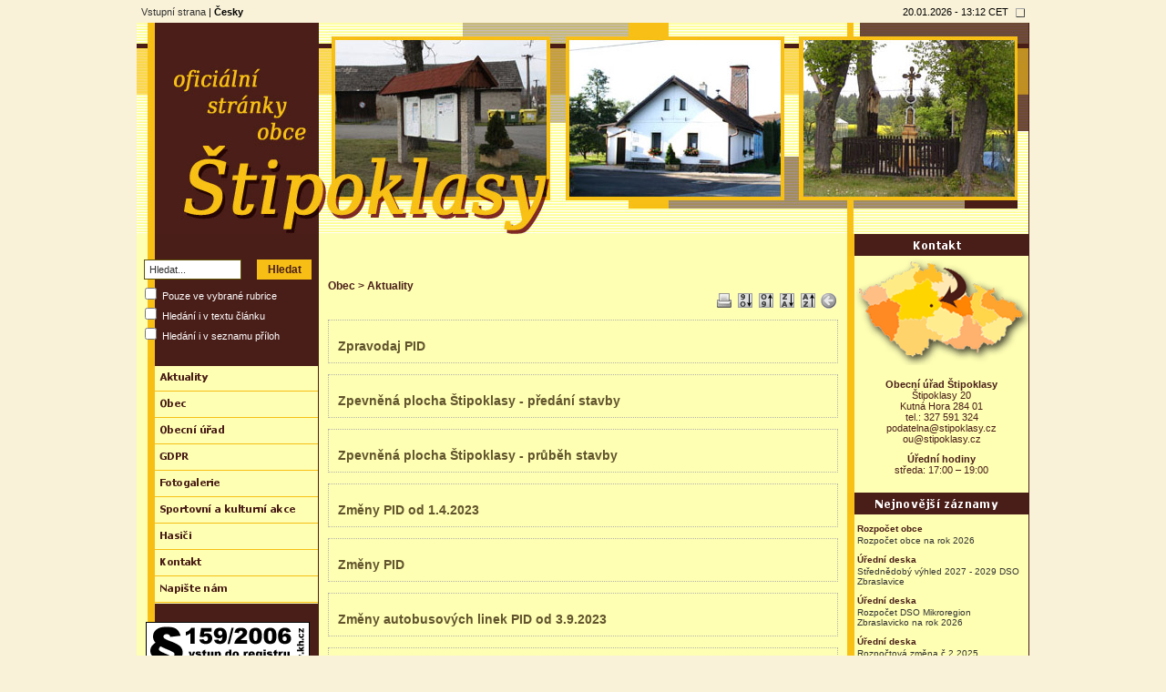

--- FILE ---
content_type: text/html
request_url: http://stipoklasy.cz/oxibD1qMSZyPTgmdHJpZGE9JnM9MCZyYXo9YWRuJnR5cHpvYj0wJmlkcGFyZW50PTEmaWRwb2xvej0xMCZrYWxhbGw9JmthbG9kPSZrYWxkbz0mYT0wJmU9
body_size: 6435
content:

<!DOCTYPE html PUBLIC "-//W3C//DTD XHTML 1.0 Transitional//EN" "http://www.w3.org/TR/xhtml1/DTD/xhtml1-transitional.dtd">
<html xmlns="http://www.w3.org/1999/xhtml" xml:lang="en" lang="en">
<title>Obec Štipoklasy - oficiální stránky</title>
<link rel="icon" href="templates/favicon.ico" type="image/x-icon"/>
<link rel="shortcut icon" href="templates/favicon.ico" type="image/x-icon"/>
<meta http-equiv="Content-Language" content="cs"/>
<meta HTTP-EQUIV="Content-Type" CONTENT="text/html; charset=UTF-8"/>
<meta http-equiv="cache-control" content="no-cache"/>
<meta name="verify-v1" content="Nuc8mUat/LPn1kYmkkL8qkVpG4CMdBw5ofberlh+xHw="/> 
<meta name="robots" content="all"/>
<meta name="Googlebot" content="index,follow,snippet,archive"/>
<meta name="Jyxobot" content="index,follow,snippet,archive"/>
<meta name="Seznambot" content="index,follow,snippet,archive"/>
<meta name="holmes/3.7" content="index,follow,snippet,archive"/>
<meta name="Slurp" content="index,follow,snippet,archive"/>
<meta name="msnbot" content="index,follow,snippet,archive"/>
<meta name="description" content="Oficiální stránky malé středočeské vesničky."/>
<meta name="keywords" content="Štipoklasy obec obecní úřad kutnohorsko lípa pro venkov zbraslavice zbraslavicko pila "/>
<meta name="document-type" content="Public"/>
<meta name="document-rights" content="Public Domain"/>
<meta name="document-distribution" content="Global"/>
<meta name="document-rating" content="General"/>
<meta name="document-state" content="Dynamic"/>
<meta name="review" content=""/>
<meta name="revisit-after" content="2 days"/>
<meta name="ICBM" content="49.9465, 15.2818"/>
<meta name="DC.title" content="Redakcni CMS system www.oxiserver.com"/>
<meta name="author" content="Martin Prochazka; http://www.oxiserver.com"/>
<meta name="copyright" content="martin kh.cz"/>
<meta HTTP-EQUIV="Window-target" CONTENT="_top"/>
<meta name="modul" content="0"/>
<meta name="url" content="l=j1&r=8&trida=&s=0&raz=adn&typzob=0&idparent=1&idpoloz=10&kalall=&kalod=&kaldo=&a=0&e="/>

<link rel="stylesheet" type="text/css" href="templates/common.css" />
<link rel="stylesheet" type="text/css" href="highslide/highslide.css" />
<link rel="stylesheet" type="text/css" href="main/purecssmenu.css" />
<link rel="stylesheet" type="text/css" href="main/kalendar.css" />
<link rel="stylesheet" type="text/css" href="templates/default.css" />

<script type="text/javascript">
<!--
 var w3c=(document.getElementById)?true:false;
 var ie4=(document.all && !w3c)?true:false;
 var ie5=(document.all && w3c)?true:false;
 var ns4=(document.layers)?true:false;
 var ns6=(w3c && !document.all)?true:false;
//-->
</script>

<script type="text/javascript" src="highslide/highslide-with-gallery.js"></script>

<script type="text/javascript">
<!--

	hs.graphicsDir = 'highslide/graphics/';
	hs.align = 'center';
	hs.transitions = ['expand', 'crossfade'];
	hs.outlineType = 'rounded-white';
	hs.fadeInOut = true;
	//hs.dimmingOpacity = 0.30;

	if (hs.addSlideshow) hs.addSlideshow({
		interval: 5000,
		repeat: false,
		useControls: true,
		fixedControls: 'fit',
		overlayOptions: {
			opacity: .75,
			position: 'bottom center',
			hideOnMouseOut: true
		}
	});
//-->
</script>

<script type="text/javascript">
<!--
function getOffsets (evt) {
 var target = evt.target;
 if (typeof target.offsetLeft == 'undefined') target = target.parentNode;
 var pageCoords = getPageCoords(target);
 var eventCoords = { 
   x: window.pageXOffset + evt.clientX,
   y: window.pageYOffset + evt.clientY
 };
 var offsets = {
  offsetX: eventCoords.x - pageCoords.x,
  offsetY: eventCoords.y - pageCoords.y
 }
 return offsets;
}

function getPageCoords (element) {
 var coords = {x : 0, y : 0};
 while (element) {
  coords.x += element.offsetLeft;
  coords.y += element.offsetTop;
  element = element.offsetParent;
 }
 return coords;
}

function offsetxy(evt)
{
 var xy = {x : 0, y : 0};
 if (typeof evt.offsetX == 'undefined')
 {
  var evtOffsets = getOffsets(evt);
  xy.x=evtOffsets.offsetX-2;
  xy.y=evtOffsets.offsetY-2;
 }
 else
 {
  xy.x=event.offsetX;
  xy.y=event.offsetY;
 }
 return xy;
}

function backpage()
{
 history.back();
}

function printpage()
{
 window.print();
}

function scrollx()
{
 if (window.pageXOffset){
  scrollbarX=window.pageXOffset;
 }else if (document.documentElement && document.documentElement.scrollLeft){
        scrollbarX=document.documentElement.scrollLeft;
       }else if (document.body){
              scrollbarX=document.body.scrollLeft;
             }
 return scrollbarX;
}

function scrolly()
{
 if (window.pageYOffset){
  scrollbarY=window.pageYOffset;
 }else if (document.documentElement && document.documentElement.scrollTop){
        scrollbarY=document.documentElement.scrollTop;
       }else if (document.body){
              scrollbarY=document.body.scrollTop;
             }
 return scrollbarY;
}

function fixedlangbox()
{
 var element = document.getElementById("langbox");	
 element.style.top = scrolly() + "px";
 element.style.visibility = 'visible';
}
window.onload = function() { calendarLoad(); }  
//-->
</script>

<script type="text/javascript">
<!--
 function zobrazpodmenuv(id)
 {
  var obj=document.getElementById("podmenu"+id);
  if (obj.style.display=='') obj.style.display='none'; else obj.style.display='';
 }
 function skryjpodmenuv(id)
 {
  var obj=document.getElementById("podmenu"+id);
  obj.style.display='none';
 }
 function showdiv(id)
 {
  if (document.getElementById("des"+id).style.display=="none")
  {
   document.getElementById("des"+id).style.display="block";
   document.getElementById("arr"+id).src="images/arr_double_up.gif";
  }
  else
  {
   document.getElementById("des"+id).style.display='none';
   document.getElementById("arr"+id).src="images/arr_double_dn.gif";
  }
 }
 //-->
</script>
</head>

<body><div id="pozadizahlavi"></div><div id='langbox_background'></div><div id="centrovani">
<div id="calenderS" class="calShadow"></div>
<div id="calender" class="calMain"><center>
<div id="calenderH" class="calH">
<img src="images/close.jpg" border="none" width=13 height=13 onmousedown="hideCalender(false)">
</div>
<table cellpadding="0" border="0" cellspacing="5" width="100%" class="spanText"><tr align="center">
<td class="calMonthYear"><img src="images/back.jpg" border="none" width=13 height=13 onmousedown="setMonth(false)"></td>
<td class="calMonthYear" width="70"><span id="calender_m"></span></td>
<td class="calMonthYear"><img src="images/next.jpg" border="none" width=13 height=13 onmousedown="setMonth(true)"></td>
<td class="calMonthYear">&nbsp;&nbsp;</td>
<td class="calMonthYear"><img src="images/back.jpg" border="none" width=13 height=13 onmousedown="setYear(false)"></td>
<td class="calMonthYear" width="70"><span id="calender_y" class="calMonthYear"></span></td>
<td class="calMonthYear"><img src="images/next.jpg" border="none" width=13 height=13 onmousedown="setYear(true)"></td>
</tr></table>
<table cellpadding="0" border="0" cellspacing="0">
<tr align="center">
<td><div class="calHdr">P</div></td>
<td><div class="calHdr">U</div></td>
<td><div class="calHdr">S</div></td>
<td><div class="calHdr">C</div></td>
<td><div class="calHdr">P</div></td>
<td><div class="calHdr">S</div></td>
<td><div class="calHdr">N</div></td>
</tr><tr align="center">
<td><div id="cal1" class="calText">&nbsp;</div></td>
<td><div id="cal2" class="calText">&nbsp;</div></td>
<td><div id="cal3" class="calText">&nbsp;</div></td>
<td><div id="cal4" class="calText">&nbsp;</div></td>
<td><div id="cal5" class="calText">&nbsp;</div></td>
<td><div id="cal6" class="calText">&nbsp;</div></td>
<td><div id="cal7" class="calText">&nbsp;</div></td>
</tr><tr align="center">
<td><div id="cal8" class="calText">&nbsp;</div></td>
<td><div id="cal9" class="calText">&nbsp;</div></td>
<td><div id="cal10" class="calText">&nbsp;</div></td>
<td><div id="cal11" class="calText">&nbsp;</div></td>
<td><div id="cal12" class="calText">&nbsp;</div></td>
<td><div id="cal13" class="calText">&nbsp;</div></td>
<td><div id="cal14" class="calText">&nbsp;</div></td>
</tr><tr align="center">
<td><div id="cal15" class="calText">&nbsp;</div></td>
<td><div id="cal16" class="calText">&nbsp;</div></td>
<td><div id="cal17" class="calText">&nbsp;</div></td>
<td><div id="cal18" class="calText">&nbsp;</div></td>
<td><div id="cal19" class="calText">&nbsp;</div></td>
<td><div id="cal20" class="calText">&nbsp;</div></td>
<td><div id="cal21" class="calText">&nbsp;</div></td>
</tr><tr align="center">
<td><div id="cal22" class="calText">&nbsp;</div></td>
<td><div id="cal23" class="calText">&nbsp;</div></td>
<td><div id="cal24" class="calText">&nbsp;</div></td>
<td><div id="cal25" class="calText">&nbsp;</div></td>
<td><div id="cal26" class="calText">&nbsp;</div></td>
<td><div id="cal27" class="calText">&nbsp;</div></td>
<td><div id="cal28" class="calText">&nbsp;</div></td>
</tr><tr align="center">
<td><div id="cal29" class="calText">&nbsp;</div></td>
<td><div id="cal30" class="calText">&nbsp;</div></td>
<td><div id="cal31" class="calText">&nbsp;</div></td>
<td><div id="cal32" class="calText">&nbsp;</div></td>
<td><div id="cal33" class="calText">&nbsp;</div></td>
<td><div id="cal34" class="calText">&nbsp;</div></td>
<td><div id="cal35" class="calText">&nbsp;</div></td>
</tr><tr align="center">
<td><div id="cal36" class="calText">&nbsp;</div></td>
<td><div id="cal37" class="calText">&nbsp;</div></td>
<td><div id="cal38" class="calText">&nbsp;</div></td>
<td><div id="cal39" class="calText">&nbsp;</div></td>
<td><div id="cal40" class="calText">&nbsp;</div></td>
<td><div id="cal41" class="calText">&nbsp;</div></td>
<td><div id="cal42" class="calText">&nbsp;</div></td>
</tr><tr><td colspan="7" align="left"><div id="calMsg" class="calMonthYear">&nbsp;</div></td></tr>
</table></center>
</div>
<div id="main"><div id='langbox' onclick='this.style.backgroundColor=""; document.getElementById("langbox-in").style.color=""; document.getElementById("infobar").style.display="none"; document.getElementById("loginbar").style.display="inline";' style='position: fixed; top: 0px; '><div class='langbox-in' style='float: left;'><a class='langbox_a' href="/oxibD1qMQ--">Vstupní strana</a>&nbsp;|&nbsp;<b>Česky</b></div><div id='langbox-in' class='langbox-in' style='float: right; '><span id='infobar' style='font-weight: bold; display: none;'></span><span id='loginbar' style='display: inline;'>20.01.2026 - 13:12 CET</span>&nbsp;<a href='/oxibD1qMSZyPTgmej0wJnR5cHpvYj0wJm9kPSZpZHBhcmVudD0xJmlkcG9sb3o9MTAmbGF5b3V0PWRlZmF1bHQmcz0wJnJhej1hZG4mbGJsPTE-'><img alt='Přihlášení uživatele' title='Přihlášení uživatele' class="langbox_button" onclick="document.getElementById('loginbar').style.display='block';" src='images/login.gif' border='0'></a></div></div><div id="header"><div id="header-in"><div style="margin-top: 25px; margin-bottom: 0px;"><a href='/oxibD1qMQ--'><img src='templates/zahlavi0.jpg' border='0'></a></div></div></div><div id="layer1"><div id="layer2"><div id="layer3"><div id="layer4"><div id="left"><div id="left-in"><div style="margin-top: 20px; margin-bottom: 20px;"><form method='post' style='margin-top:0; margin-bottom:6'>
<input type="hidden" name="typzob" value="1">
<input type="hidden" name="z" value="0">
<input type="hidden" name="l" value="j1">
<input type="hidden" name="idparent" value="1">
<input type="hidden" name="idpoloz" value="10">
<script type="text/javascript">
<!--
  function hledej(t)
  {
   if (t.value=='Hledat'+"...")
   {
    t.value="";
   } 
  }
//-->
</script>

<div id="hledatbox">
<table style="width: 100%; border: 0px; padding: 0px; margin: 0px;"><tr><td style="text-align: left;"><input type="text" maxlength="255" id="hledatbox_qtext" onblur="if (!this.value) this.value='Hledat...';" onclick="hledej(this);" type="text" name="q" value="Hledat..."></td><td style="text-align: right;"><input type="submit" value="Hledat" id="hledatbox_qsubmit"></td></tr></table><div class="hledatbox_kde"><input type="checkbox" name="rub" value="8">&nbsp;Pouze ve vybrané rubrice</div>
<div class="hledatbox_kde"><input type="checkbox" name="txt" value="1">&nbsp;Hledání i v textu článku</div>
<div class="hledatbox_kde"><input type="checkbox" name="doc" value="1">&nbsp;Hledání i v seznamu příloh</div>
</div>
</form>
</div><div style="margin-top: 0px; margin-bottom: 10px;"><img src='templates/topv0.gif'><br><a class='menuv'  href='/oxidHlwem9iPTAmcj04Jmw9ajEmZT0maWRwYXJlbnQ9MSZpZHBvbG96PTI-'><img border='0' src='main/tlacitkov.php?boxid=0&align=L&offsetx=25&offsety=16&fontfamily=verdanab.ttf&fontsize=8&fontcolor=4a1e18&text=Aktuality&top=1&offsety=16' title='Aktuality' alt='Aktuality'></a><br><a class='menuv'  href='javascript:;'><img onclick='zobrazpodmenuv(3);' border='0' src='main/tlacitkov.php?boxid=0&align=L&offsetx=25&offsety=16&fontfamily=verdanab.ttf&fontsize=8&fontcolor=4a1e18&text=Obec&parent=1&offsety=16' title='Obec' alt='Obec'></a><br><div id='podmenu3' style='display: none;'><a class='podmenuv' href='/oxidHlwem9iPTAmcj0xJmw9ajEmZT0maWRwYXJlbnQ9MSZpZHBvbG96PTM-'> <img title='Informace o obci' alt='Informace o obci' border='0' src='main/tlacitkov.php?boxid=0&align=L&offsetx=32&offsety=16&fontfamily=verdana.ttf&fontsize=8&fontcolor=4a1e18&child=1&text=Informace o obci'></a><br></div><a class='menuv'  href='javascript:;'><img onclick='zobrazpodmenuv(5);' border='0' src='main/tlacitkov.php?boxid=0&align=L&offsetx=25&offsety=16&fontfamily=verdanab.ttf&fontsize=8&fontcolor=4a1e18&text=Obecní úřad&parent=1&offsety=16' title='Obecní úřad' alt='Obecní úřad'></a><br><div id='podmenu5' style='display: none;'><a class='podmenuv' href='/oxidHlwem9iPTAmcj0zJmw9ajEmZT0maWRwYXJlbnQ9MSZpZHBvbG96PTU-'> <img title='Informace z obecního úřadu' alt='Informace z obecního úřadu' border='0' src='main/tlacitkov.php?boxid=0&align=L&offsetx=32&offsety=16&fontfamily=verdana.ttf&fontsize=8&fontcolor=4a1e18&child=1&text=Informace z obecního úřadu'></a><br><a class='podmenuv' href='/oxidHlwem9iPTAmcj03Jmw9ajEmZT0maWRwYXJlbnQ9MSZpZHBvbG96PTU-'> <img title='Informace dle 106/1999 Sb.' alt='Informace dle 106/1999 Sb.' border='0' src='main/tlacitkov.php?boxid=0&align=L&offsetx=32&offsety=16&fontfamily=verdana.ttf&fontsize=8&fontcolor=4a1e18&child=1&text=Informace dle 106/1999 Sb.'></a><br><a class='podmenuv' href='/oxidHlwem9iPTAmcj00Jmw9ajEmZT0maWRwYXJlbnQ9MSZpZHBvbG96PTU-'> <img title='Úřední deska' alt='Úřední deska' border='0' src='main/tlacitkov.php?boxid=0&align=L&offsetx=32&offsety=16&fontfamily=verdana.ttf&fontsize=8&fontcolor=4a1e18&child=1&text=Úřední deska'></a><br><a class='podmenuv' href='/oxidHlwem9iPTAmcj0zMyZsPWoxJmU9JmlkcGFyZW50PTEmaWRwb2xvej01'> <img title='GDPR' alt='GDPR' border='0' src='main/tlacitkov.php?boxid=0&align=L&offsetx=32&offsety=16&fontfamily=verdana.ttf&fontsize=8&fontcolor=4a1e18&child=1&text=GDPR'></a><br><a class='podmenuv' href='/oxidHlwem9iPTImej0zNSZsPWoxJmU9JmlkcGFyZW50PTEmaWRwb2xvej01'> <img title='Zastupitelstvo obce' alt='Zastupitelstvo obce' border='0' src='main/tlacitkov.php?boxid=0&align=L&offsetx=32&offsety=16&fontfamily=verdana.ttf&fontsize=8&fontcolor=4a1e18&child=1&text=Zastupitelstvo obce'></a><br><a class='podmenuv' href='/oxidHlwem9iPTAmcj0xNSZsPWoxJmU9JmlkcGFyZW50PTEmaWRwb2xvej01'> <img title='Obecně závazné vyhlášky' alt='Obecně závazné vyhlášky' border='0' src='main/tlacitkov.php?boxid=0&align=L&offsetx=32&offsety=16&fontfamily=verdana.ttf&fontsize=8&fontcolor=4a1e18&child=1&text=Obecně závazné vyhlášky'></a><br><a class='podmenuv' href='/oxidHlwem9iPTAmcj0xNCZsPWoxJmU9JmlkcGFyZW50PTEmaWRwb2xvej01'> <img title='Formuláře' alt='Formuláře' border='0' src='main/tlacitkov.php?boxid=0&align=L&offsetx=32&offsety=16&fontfamily=verdana.ttf&fontsize=8&fontcolor=4a1e18&child=1&text=Formuláře'></a><br><a class='podmenuv' href='/oxidHlwem9iPTAmcj0yNSZsPWoxJmU9JmlkcGFyZW50PTEmaWRwb2xvej01'> <img title='Veřejné zakázky' alt='Veřejné zakázky' border='0' src='main/tlacitkov.php?boxid=0&align=L&offsetx=32&offsety=16&fontfamily=verdana.ttf&fontsize=8&fontcolor=4a1e18&child=1&text=Veřejné zakázky'></a><br><a class='podmenuv' href='/oxidHlwem9iPTAmcj0yNiZsPWoxJmU9JmlkcGFyZW50PTEmaWRwb2xvej01'> <img title='Rozpočet a účetnictví' alt='Rozpočet a účetnictví' border='0' src='main/tlacitkov.php?boxid=0&align=L&offsetx=32&offsety=16&fontfamily=verdana.ttf&fontsize=8&fontcolor=4a1e18&child=1&text=Rozpočet a účetnictví'></a><br><a class='podmenuv' href='/oxidHlwem9iPTAmcj0zMiZsPWoxJmU9JmlkcGFyZW50PTEmaWRwb2xvej01'> <img title='Veřejnoprávní smlouvy' alt='Veřejnoprávní smlouvy' border='0' src='main/tlacitkov.php?boxid=0&align=L&offsetx=32&offsety=16&fontfamily=verdana.ttf&fontsize=8&fontcolor=4a1e18&child=1&text=Veřejnoprávní smlouvy'></a><br><a class='podmenuv' href='/oxidHlwem9iPTAmcj0zNCZsPWoxJmU9JmlkcGFyZW50PTEmaWRwb2xvej01'> <img title='DSO Mikroregion Zbraslavicko' alt='DSO Mikroregion Zbraslavicko' border='0' src='main/tlacitkov.php?boxid=0&align=L&offsetx=32&offsety=16&fontfamily=verdana.ttf&fontsize=8&fontcolor=4a1e18&child=1&text=DSO Mikroregion Zbraslavicko'></a><br><a class='podmenuv' href='/oxidHlwem9iPTAmcj0zNSZsPWoxJmU9JmlkcGFyZW50PTEmaWRwb2xvej01'> <img title='Odpady' alt='Odpady' border='0' src='main/tlacitkov.php?boxid=0&align=L&offsetx=32&offsety=16&fontfamily=verdana.ttf&fontsize=8&fontcolor=4a1e18&child=1&text=Odpady'></a><br><a class='podmenuv' href='/oxidHlwem9iPTAmcj0zNiZsPWoxJmU9JmlkcGFyZW50PTEmaWRwb2xvej01'> <img title='Územní plán' alt='Územní plán' border='0' src='main/tlacitkov.php?boxid=0&align=L&offsetx=32&offsety=16&fontfamily=verdana.ttf&fontsize=8&fontcolor=4a1e18&child=1&text=Územní plán'></a><br></div><a class='menuv'  href='/oxidHlwem9iPTAmcj0zMyZsPWoxJmU9JmlkcGFyZW50PTEmaWRwb2xvej05'><img border='0' src='main/tlacitkov.php?boxid=0&align=L&offsetx=25&offsety=16&fontfamily=verdanab.ttf&fontsize=8&fontcolor=4a1e18&text=GDPR&offsety=16' title='GDPR' alt='GDPR'></a><br><a class='menuv'  href='/oxidHlwem9iPTAmcj0yJmw9ajEmZT0maWRwYXJlbnQ9MSZpZHBvbG96PTEw'><img border='0' src='main/tlacitkov.php?boxid=0&align=L&offsetx=25&offsety=16&fontfamily=verdanab.ttf&fontsize=8&fontcolor=4a1e18&text=Fotogalerie&offsety=16' title='Fotogalerie' alt='Fotogalerie'></a><br><a class='menuv'  href='/oxidHlwem9iPTAmcj0xMyZsPWoxJmU9JmlkcGFyZW50PTEmaWRwb2xvej0xMQ--'><img border='0' src='main/tlacitkov.php?boxid=0&align=L&offsetx=25&offsety=16&fontfamily=verdanab.ttf&fontsize=8&fontcolor=4a1e18&text=Sportovní a kulturní akce&offsety=16' title='Sportovní a kulturní akce' alt='Sportovní a kulturní akce'></a><br><a class='menuv'  href='/oxidHlwem9iPTAmcj01Jmw9ajEmZT0maWRwYXJlbnQ9MSZpZHBvbG96PTEy'><img border='0' src='main/tlacitkov.php?boxid=0&align=L&offsetx=25&offsety=16&fontfamily=verdanab.ttf&fontsize=8&fontcolor=4a1e18&text=Hasiči&offsety=16' title='Hasiči' alt='Hasiči'></a><br><a class='menuv'  href='/oxidHlwem9iPTImej0zNCZsPWoxJmU9JmlkcGFyZW50PTEmaWRwb2xvej0xMw--'><img border='0' src='main/tlacitkov.php?boxid=0&align=L&offsetx=25&offsety=16&fontfamily=verdanab.ttf&fontsize=8&fontcolor=4a1e18&text=Kontakt&offsety=16' title='Kontakt' alt='Kontakt'></a><br><a class='menuv'  href='/oxidHlwem9iPTE4JmlkZm9ybT0xJmw9ajEmZT0maWRwYXJlbnQ9MSZpZHBvbG96PTE2'><img border='0' src='main/tlacitkov.php?boxid=0&align=L&offsetx=25&offsety=16&fontfamily=verdanab.ttf&fontsize=8&fontcolor=4a1e18&text=Napište nám&offsety=16' title='Napište nám' alt='Napište nám'></a><br>
<img src='templates/bottomv0.gif'><br></div><div style="margin-top: 0px; margin-bottom: 0px;"></div><div style="margin-top: 10px; margin-bottom: 10px;"><a  target="_blank" href="http://www.lipaprovenkov.cz/registr"><p style="margin: 0px; text-align: center;"><img border="0" src="/gallery/ib1296513789.png"></p></a>&nbsp;<br><a  target="_blank" href="http://www.venkovskatrznice.eu/lipaprovenkov/"><p style="margin: 0px; text-align: center;"><img border="0" src="/gallery/ib1307133043.gif"></p></a>&nbsp;<br><a  target="_blank" href="http://www.kh.cz"><p style="margin: 0px; text-align: center;"><img border="0" src="/gallery/ib1307133065.gif"></p></a></div></div><div id="left-dn-mask">&nbsp;</div></div><div id="left-dn"><div id="left-dn-in"></div></div><div id="right"><div id="right-in"><div style="margin-top: 0px; margin-bottom: 0px;"><img border='0' src='main/tlacitkov.php?id=rbtop&align=C&fontfamily=verdanab.ttf&fontsize=9&fontcolor=ffffff&offsetx=0&offsety=17&text=Kontakt'><br><div style='Background-color: #feffb3; margin-top: 0px; text-align: center;'><img border="0" src="templates/mapa.gif"></div>
<div style='Background-color: #feffb3; margin-top: 0px; margin-left: 0px;  border-right: #4a1e18 1px solid; border-bottom: #4a1e18 0px solid; padding-left: 0px; padding-top: 5px; padding-bottom: 15px; border-left: #f8c015 8px solid; width: 191px; height: 120px; '>
<div style='margin-top: 10px; text-align: center; color: #4a1e18;'><b>Obecní úřad Štipoklasy </b><br>Štipoklasy 20<br>Kutná Hora 284 01<br>tel.: 327 591 324 <br>podatelna@stipoklasy.cz<br>ou@stipoklasy.cz</div>
<div style='margin-top: 10px; text-align: center; color: #4a1e18;'><b>Úřední hodiny</b><br>středa: 17:00 – 19:00</div>
</div>

                                


</div><div style="margin-top: 0px; margin-bottom: 0px;"></div><div style="margin-top: 0px; margin-bottom: 0px;"><div class="rubrikabox_nejnovejsi"><img border='0' src='main/tlacitkov.php?id=rbtop&boxid=2&align=C&fontfamily=verdanab.ttf&fontsize=9&fontcolor=ffffff&offsetx=0&offsety=17&text=Nejnovější záznamy'><br><a href='/oxibD1qMSZyPTI3JnR5cHpvYj0yJno9MTgyMCZpZHBhcmVudD0xJmlkcG9sb3o9MTA-'><div class='rubrikabox_nejnovejsi_rubrika_nazev'>Rozpočet obce</div><div class='rubrikabox_nejnovejsi_zaznam_nadpis'>Rozpočet obce na&nbsp;rok 2026</div></a><a  href="./documents/1766139409.pdf"><div class='rubrikabox_nejnovejsi_rubrika_nazev'>Úřední deska</div><div class='rubrikabox_nejnovejsi_zaznam_nadpis'>Střednědobý výhled 2027 - 2029 DSO Zbraslavice</div></a><a href='/oxibD1qMSZyPTQmdHlwem9iPTImej0xODE4JmlkcGFyZW50PTEmaWRwb2xvej0xMA--'><div class='rubrikabox_nejnovejsi_rubrika_nazev'>Úřední deska</div><div class='rubrikabox_nejnovejsi_zaznam_nadpis'>Rozpočet DSO Mikroregion Zbraslavicko na&nbsp;rok 2026</div></a><a  href="./documents/1765799463.pdf"><div class='rubrikabox_nejnovejsi_rubrika_nazev'>Úřední deska</div><div class='rubrikabox_nejnovejsi_zaznam_nadpis'>Rozpočtová změna č.2 2025 Společenstvo obcí Kutnohorska</div></a><a  href="./documents/1765799367.pdf"><div class='rubrikabox_nejnovejsi_rubrika_nazev'>Úřední deska</div><div class='rubrikabox_nejnovejsi_zaznam_nadpis'>Střednědobý výhled 2026 - 2028 Společnstva obcí Kutnohorska</div></a><a  href="./documents/1765799417.pdf"><div class='rubrikabox_nejnovejsi_rubrika_nazev'>Úřední deska</div><div class='rubrikabox_nejnovejsi_zaznam_nadpis'>Rozpočet na&nbsp;rok 2026 Společenstvo obcí Kutnohorska</div></a><img border='0' src='main/tlacitkov.php?id=rbbottom&boxid=2'></div></div><div style="margin-top: 25px; margin-bottom: 10px;"><a  target="_blank" href="http://www.lipaprovenkov.cz"><p style="margin: 0px; text-align: center;"><img border="0" src="/gallery/ib1296514064.gif"></p></a></div></div><div id="right-dn-mask">&nbsp;</div></div><div id="right-dn"><div id="right-dn-in"></div></div><div id="middle"><div id="middle-in"><div style="padding-top: 10px; padding-bottom: 10px;"></div><div style="padding-top: 20px; padding-bottom: 0px;"><div style="margin: 0px; padding: 10px;"><div style="margin: 0px; padding: 0px;"><p class="pat"><a href='/oxibD1qMSZ0cmlkYT0mcj0xJmU9JmlkcGFyZW50PTEmaWRwb2xvej0xMA--'>Obec</a> &gt; <span class="pat_aktualni">Aktuality</span></p><div id="lista_akci"><a href='/oxibD1qMSZyPTgmcz0wJnJhej1hZG4mdHlwem9iPTI2JmlkcGFyZW50PTEmaWRwb2xvej0xMCZlPSZvZD0xJmRvPTg-'><img title='Tisk' alt='Tisk' onmouseover='this.src="images/tisk_.gif"' onmouseout='this.src="images/tisk.gif"' src='images/tisk.gif' border='0' width='20' height='25'></a>
<a href='/oxibD1qMSZyPTgmdHJpZGE9JnM9MCZyYXo9MGRuJnR5cHpvYj0wJmlkcGFyZW50PTEmaWRwb2xvej0xMCZrYWxhbGw9JmthbG9kPSZrYWxkbz0mYT0wJmU9'><img title='Řadit podle data vložení sestupně' alt='Řadit podle data vložení sestupně' onmouseover='this.src="images/raz0dn_.gif"' onmouseout='this.src="images/raz0dn.gif"' src='images/raz0dn.gif' border='0' width='20' height='25'></a>
<a href='/oxibD1qMSZyPTgmdHJpZGE9JnM9MCZyYXo9MHVwJnR5cHpvYj0wJmlkcGFyZW50PTEmaWRwb2xvej0xMCZrYWxhbGw9JmthbG9kPSZrYWxkbz0mYT0wJmU9'><img title='Řadit podle data vložení vzestupně' alt='Řadit podle data vložení vzestupně' onmouseover='this.src="images/raz0up_.gif"' onmouseout='this.src="images/raz0up.gif"' src='images/raz0up.gif' border='0' width='20' height='25'></a>
<a href='/oxibD1qMSZyPTgmdHJpZGE9JnM9MCZyYXo9YWRuJnR5cHpvYj0wJmlkcGFyZW50PTEmaWRwb2xvej0xMCZrYWxhbGw9JmthbG9kPSZrYWxkbz0mYT0wJmU9'><img title='Řadit podle nadpisu sestupně' alt='Řadit podle nadpisu sestupně' onmouseover='this.src="images/razadn_.gif"' onmouseout='this.src="images/razadn.gif"' src='images/razadn.gif' border='0' width='20' height='25'></a>
<a href='/oxibD1qMSZyPTgmdHJpZGE9JnM9MCZyYXo9YXVwJnR5cHpvYj0wJmlkcGFyZW50PTEmaWRwb2xvej0xMCZrYWxhbGw9JmthbG9kPSZrYWxkbz0mYT0wJmU9'><img title='Řadit podle nadpisu vzestupně' alt='Řadit podle nadpisu vzestupně' onmouseover='this.src="images/razaup_.gif"' onmouseout='this.src="images/razaup.gif"' src='images/razaup.gif' border='0' width='20' height='25'></a>
<a href='#' onClick='backpage();'><img title='Zpět' alt='Zpět' onmouseover='this.src="images/zpet_.gif"' onmouseout='this.src="images/zpet.gif"' src='images/zpet.gif' border='0' width='20' height='25'></a>
</div><div class='box_seznam_s0'><p class="zaznam_nadpis"><a href="./documents/1765799233.pdf">Zpravodaj PID </a></p><div class='zaznam_atributy'></div></div><br><div class='box_seznam_s0'><p class="zaznam_nadpis"><a href="./documents/1620385382.pdf">Zpevněná plocha Štipoklasy - předání stavby</a></p><div class='zaznam_atributy'></div></div><br><div class='box_seznam_s0'><p class="zaznam_nadpis"><a href="./documents/1622046056.pdf">Zpevněná plocha Štipoklasy - průběh stavby</a></p><div class='zaznam_atributy'></div></div><br><div class='box_seznam_s0'><p class="zaznam_nadpis"><a href="./documents/1678954337.pdf">Změny PID od&nbsp;1.4.2023</a></p><div class='zaznam_atributy'></div></div><br><div class='box_seznam_s0'><p class="zaznam_nadpis"><a href="./documents/1702970552.pdf">Změny PID</a></p><div class='zaznam_atributy'></div></div><br><div class='box_seznam_s0'><p class="zaznam_nadpis"><a href="/oxibD1qMSZyPTgma2Fsb2Q9JmthbGRvPSZlPSZ0eXB6b2I9MiZ6PTE0ODQmaWRwYXJlbnQ9MSZpZHBvbG96PTEwJnJhej1hZG4mcz0w">Změny autobusových linek PID od&nbsp;3.9.2023</a></p><div class='zaznam_atributy'></div></div><br><div class='box_seznam_s0'><p class="zaznam_nadpis"><a href="./documents/1766051487.pdf">Změna tarifu PID</a></p><div class='zaznam_atributy'></div></div><br><div class='box_seznam_s0'><p class="zaznam_nadpis"><a href="./documents/1701926213.pdf">Změna jízdního řádu linek PID</a></p><div class='zaznam_atributy'></div></div><br><br><table width=100% cellspacing=0 cellpadding=0>
<tr>
<td align="left" width="20%"><p class='listovani'>&nbsp;</p></td>
<td align="center" width="60%"><p class='listovani'>&nbsp;&nbsp; <b>1</b> &nbsp;[<a href='/oxibD1qMSZ0eXB6b2I9MCZyPTgmdHJpZGE9JnJ1Yj0mdHh0PSZ6PTg2NSZvZD05JnE9JmlkcGFyZW50PTEmaWRwb2xvej0xMCZyYXo9YWRuJnM9MCZrYWxvZD0ma2FsZG89JnZpY2VkZW5uaV9yb3plcHNhdD0xJmthbGFsbD0mZT0mYT0w'>2</a>]&nbsp;[<a href='/oxibD1qMSZ0eXB6b2I9MCZyPTgmdHJpZGE9JnJ1Yj0mdHh0PSZ6PTg2NSZvZD0xNyZxPSZpZHBhcmVudD0xJmlkcG9sb3o9MTAmcmF6PWFkbiZzPTAma2Fsb2Q9JmthbGRvPSZ2aWNlZGVubmlfcm96ZXBzYXQ9MSZrYWxhbGw9JmU9JmE9MA--'>3</a>]&nbsp;[<a href='/oxibD1qMSZ0eXB6b2I9MCZyPTgmdHJpZGE9JnJ1Yj0mdHh0PSZ6PTg2NSZvZD0yNSZxPSZpZHBhcmVudD0xJmlkcG9sb3o9MTAmcmF6PWFkbiZzPTAma2Fsb2Q9JmthbGRvPSZ2aWNlZGVubmlfcm96ZXBzYXQ9MSZrYWxhbGw9JmU9JmE9MA--'>4</a>]&nbsp;[<a href='/oxibD1qMSZ0eXB6b2I9MCZyPTgmdHJpZGE9JnJ1Yj0mdHh0PSZ6PTg2NSZvZD0zMyZxPSZpZHBhcmVudD0xJmlkcG9sb3o9MTAmcmF6PWFkbiZzPTAma2Fsb2Q9JmthbGRvPSZ2aWNlZGVubmlfcm96ZXBzYXQ9MSZrYWxhbGw9JmU9JmE9MA--'>5</a>]&nbsp;[<a href='/oxibD1qMSZ0eXB6b2I9MCZyPTgmdHJpZGE9JnJ1Yj0mdHh0PSZ6PTg2NSZvZD00MSZxPSZpZHBhcmVudD0xJmlkcG9sb3o9MTAmcmF6PWFkbiZzPTAma2Fsb2Q9JmthbGRvPSZ2aWNlZGVubmlfcm96ZXBzYXQ9MSZrYWxhbGw9JmU9JmE9MA--'>6</a>]</p></td>
<td align="right" width="20%"><p class='listovani'><a href='/oxibD1qMSZ0eXB6b2I9MCZyPTgmdHJpZGE9JnJ1Yj0mdHh0PSZ6PTg2NSZvZD05JnE9JmlkcGFyZW50PTEmaWRwb2xvej0xMCZyYXo9YWRuJnM9MCZrYWxvZD0ma2FsZG89JnZpY2VkZW5uaV9yb3plcHNhdD0xJmthbGFsbD0mZT0mYT0w'>Další&nbsp;&nbsp;<img src='images/tam2.gif' border='0' align='middle'></a>&nbsp;</p></td>
</tr>
</table>
</div></div></div></div><div id="middle-dn-mask">&nbsp;</div><div id="middle-dn"><div id="middle-dn-in"></div></div><div class="cleaner">&nbsp;</div></div><div class="cleaner">&nbsp;</div></div></div></div></div><div id="layer5"></div><div id="layer6"></div><div id="layer7"></div><div id="layer8"></div></div>
<div id='footer'><div id="footer-in"><div style="margin-top: 0px; margin-bottom: 10px;"><a style="text-decoration: none; color: black" href ="/oxibD1qMSZyPTMma2Fsb2Q9JmthbGRvPSZlPSZ0eXB6b2I9MiZ6PTEwNjAmaWRwYXJlbnQ9MSZpZHBvbG96PTUmcmF6PSZzPTA-">Prohlášení o přístupnosti</a>
</div><div style="margin-top: 0px; margin-bottom: 0px;"><div id="stavovy_radek_url"><a href='http://www.kutnahora.info'>KutnaHora.INFO, region na Internetu</a></div><div id="stavovy_radek_oxi"><a href='/oxibD1qMSZ0eXB6b2I9Mjg-'>Publikační systém OXi ver.&nbsp;5.5</a></div><div style="clear:both;font-size:0px;">&nbsp;</div></div></div></div></div><div id="layer9"></div><div id="layer10"></div><div id="layer11"></div><div id="layer12"></div></body><script>
</script>
<script type="text/javascript" src="main/kalendar.js"></script>
</html>

